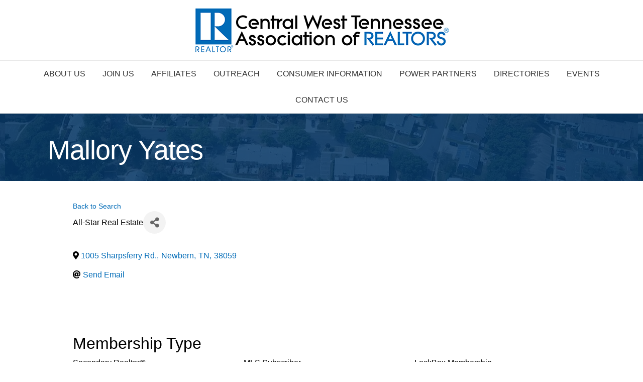

--- FILE ---
content_type: application/javascript
request_url: https://www.westtnhomesearch.com/wp-content/themes/bb-theme/js/theme.min.js?ver=1.7.13
body_size: 5418
content:
!function(e){FLTheme={init:function(){this._bind()},_bind:function(){var a=this;e(".navbar-toggle").on("click",this.navbarToggleClick),0!=e(".fl-page-bar-nav ul.sub-menu").length&&(this._setupDropDowns(),this._enableTopNavDropDowns()),0!=e(".fl-page-nav ul.sub-menu").length&&(e(window).on("resize.fl-page-nav-sub-menu",e.throttle(500,this._enablePageNavDropDowns)),this._setupDropDowns(),this._enablePageNavDropDowns()),0!=e(".fl-page-nav ul.menu").length&&(e(".fl-page-nav ul.menu").find(".menu-item").on("click",'> a[href*="#"]:not([href="#"])',this._setupCurrentNavItem),this._setupCurrentNavItem()),0!=e(".fl-page-nav-search").length&&e(".fl-page-nav-search a.fa-search").on("click",this._toggleNavSearch),0!=e(".fl-nav-vertical").length&&(e(window).on("resize",e.throttle(500,this._navVertical)),this._navVertical()),0!=e(".fl-fixed-width.fl-nav-vertical-right").length&&(e(window).on("resize",e.throttle(500,this._updateVerticalRightPos)),this._updateVerticalRightPos()),0!=e(".fl-page-nav-centered-inline-logo").length&&(e(window).on("resize",e.throttle(500,this._centeredInlineLogo)),this._centeredInlineLogo()),0!=e("body.fl-nav-left").length&&(e(window).on("resize",e.throttle(500,this._navLeft)),this._navLeft()),0!=e("body.fl-shrink").length&&0==e("html.fl-builder-edit").length&&(e(window).on("resize",e.throttle(500,this._shrinkHeaderEnable)),this._shrinkHeaderInit(),this._shrinkHeaderEnable()),0!=e(".fl-page-header-fixed").length&&(e(window).on("resize.fl-page-header-fixed",e.throttle(500,this._enableFixedHeader)),this._enableFixedHeader()),0!=e("body.fl-fixed-header").length&&0==e("html.fl-builder-edit").length&&(e(window).on("resize",e.throttle(500,this._fixedHeader)),this._fixedHeader()),0!=e("body.fl-scroll-header").length&&0==e("html.fl-builder-edit").length&&(e(window).on("resize",e.throttle(500,this._scrollHeader)),this._scrollHeader()),0!=e(".fl-page-header-primary").find("li.mega-menu").length&&(e(window).on("resize",e.throttle(500,this._megaMenu)),this._megaMenu()),0!=e(".fl-page-header-fixed").length&&(e(window).on("scroll.fl-mega-menu-on-scroll",e.throttle(500,this._megaMenuOnScroll)),e(window).on("resize.fl-mega-menu-on-scroll",e.throttle(500,this._megaMenuOnScroll))),0!=e("html.fl-builder-edit").length&&this._fixedHeadersWhenBuilderActive(),0!=e("body.fl-nav-mobile-offcanvas").length&&0!=!e("html.fl-builder-edit").length&&(e(window).on("resize",e.throttle(500,this._setupMobileNavLayout)),this._setupMobileNavLayout(),this._toggleMobileNavLayout()),e("body").on("click",this.closeMenu),e(".fl-theme-menu > li:last-child").on("focusout",function(l){void 0!==e(l.relatedTarget)[0]&&"nav-link"===e(l.relatedTarget)[0].className||a.closeMenu(l)}),0!=e(".fl-full-width.fl-footer-effect").length&&(e(window).on("resize",e.throttle(500,this._footerEffect)),this._footerEffect()),0!=e("body.fl-scroll-to-top").length&&this._toTop(),"undefined"!=typeof e("body").magnificPopup&&this._enableLightbox(),"undefined"==typeof e.fn.fitVids||e("body").hasClass("fl-builder")||this._enableFitVids(),FLTheme._navBackiosFix(),this._initSmoothScroll()},_isMobile:function(){return"ontouchstart"in window||navigator.maxTouchPoints>0||navigator.msMaxTouchPoints>0||/Mobile|Android|Silk\/|Kindle|BlackBerry|Opera Mini|Opera Mobi|webOS/i.test(navigator.userAgent)},_initRetinaImages:function(){var a=window.devicePixelRatio?window.devicePixelRatio:1;a>1&&e("img[data-retina]").each(FLTheme._convertImageToRetina)},_convertImageToRetina:function(){var a=e(this),l=new Image,n=a.attr("src"),o=a.data("retina");if("undefined"==typeof n&&(n=a.data("cfsrc")),"undefined"==typeof n)return!1;var t=n.split(".").pop();""!=o&&(l.onload=function(){var e=l.width,n=l.height;"svg"==t&&(e=a.width(),n=a.height()),a.width(e),a.attr("src",o)},l.src=n)},_initMobileHeaderLogo:function(){this._enableMobileLogo(),e(window).on("resize",e.proxy(this._enableMobileLogo,this))},_enableMobileLogo:function(){var a=e(window),l=e(".fl-page-header-logo"),n=l.find("img[data-mobile]"),o=null,t=null,i=null;0!==n.length&&e(n).each(function(){i=new Image,o=e(this),src=o.attr("src"),t=o.data("mobile"),o.attr("src",""),o.attr("data-src",src),a.width()<window.themeopts.mobile_breakpoint?""!=t&&(i.onload=function(){o.attr("src",t)},i.src=src,o.show()):"undefined"!=typeof o.data("src")&&(o.attr("src",o.data("src")),o.css("width",""))})},navbarToggleClick:function(a){var l=e("body").hasClass("fl-nav-mobile-offcanvas")?"flyout":"dropdown";if("dropdown"===l){var n=e(a.target).closest(".fl-page-nav"),o=n.find(".fl-page-nav-collapse");o.toggleClass("collapse"),o.toggleClass("in")}else"flyout"===l&&e(".fl-page").toggleClass("fl-nav-offcanvas-active");a.stopPropagation()},closeMenu:function(a){var l,n=e("body").hasClass("fl-nav-mobile-offcanvas")?"flyout":"dropdown",o=e(".fl-page-nav-collapse").hasClass("in"),t=e(".fl-page").hasClass("fl-nav-offcanvas-active");void 0!==a&&void 0!==a.target&&("dropdown"===n&&o?(l=e(".navbar-collapse.in").closest(".fl-page-nav"),l.find(".navbar-toggle").trigger("click")):"flyout"===n&&t&&e(".fl-offcanvas-close").trigger("click"))},_setupDropDowns:function(){e("ul.sub-menu").each(function(){e(this).closest("li").attr("aria-haspopup","true")})},_enableTopNavDropDowns:function(){var a=e(".fl-page-bar-nav"),l=a.find(" > li"),n=a.find("> li").has("> ul.sub-menu").find(".fl-submenu-toggle-icon");FLTheme._isMobile()?!1!==/iPhone|iPad/i.test(navigator.userAgent)?l.hover(FLTheme._navItemMouseover,FLTheme._navItemMouseout):(l.hover(function(){},FLTheme._navItemMouseout),n.on("click",FLTheme._navSubMenuToggleClick)):l.hover(FLTheme._navItemMouseover,FLTheme._navItemMouseout)},_navBackiosFix:function(){ipad=null!==navigator.userAgent.match("iPhone|iPad")&&e(".menu-item-has-children").length>0,!1!==ipad&&(window.onpageshow=function(e){e.persisted&&window.location.reload()})},_initSmoothScroll:function(){"undefined"!=typeof FLBuilderLayout&&("undefined"!=typeof window.themeopts.smooth&&"disabled"===window.themeopts.smooth||location.hash&&e(location.hash).length&&setTimeout(function(){window.scrollTo(0,0),FLBuilderLayout._scrollToElement(e(location.hash))},1))},_enablePageNavDropDowns:function(){var a=e(".fl-page-header");a.each(FLTheme._enablePageNavDropDown)},_enablePageNavDropDown:function(){var a=e(this),l=a.find(".fl-page-nav .fl-page-nav-collapse"),n=l.find("ul li"),o=l.find("li").has("> ul.sub-menu").find("> a"),t=(l.find("li").has("> ul.sub-menu").find(".fl-submenu-toggle-icon"),l.find("> ul > li").has("ul.sub-menu"));e(".fl-page-nav .navbar-toggle").is(":visible")?(n.off("mouseenter mouseleave"),e("body").hasClass("fl-submenu-toggle")&&(t=l.find("> ul li").has("ul.sub-menu")),t.find("> a").off().on("click",FLTheme._navItemClickMobile),t.find(".fl-submenu-toggle-icon").off().on("click",FLTheme._navItemClickMobile),l.find(".menu").on("click",'.menu-item > a[href*="#"]',FLTheme._toggleForMobile),o.off("click",FLTheme._navSubMenuToggleClick)):(l.find("a").off("click",FLTheme._navItemClickMobile),l.find("a").off("click",FLTheme._toggleForMobile),l.find(".fl-submenu-toggle-icon").off("click",FLTheme._navItemClickMobile),l.removeClass("in").addClass("collapse"),n.removeClass("fl-mobile-sub-menu-open"),n.find("a").width(0).width("auto"),FLTheme._isMobile()?(n.hover(function(){},FLTheme._navItemMouseout),o.on("click",FLTheme._navSubMenuToggleClick)):(n.keydown(function(a){9===a.keyCode&&(el=e(this),focused=el.find(":focus"),focused.parent().is(":last-child")&&(sub=focused.parent().find("ul.sub-menu").first(),mega=focused.parent().parent().parent().parent().parent().hasClass("mega-menu"),mega_last=focused.parent().parent().parent().is(":last-child"),sub.length>0?sub.trigger("mouseenter"):mega&&!mega_last||el.trigger("mouseleave")),parent=focused.closest("ul.sub-menu").parent(),parent.hasClass("fl-sub-menu-open")||focused.trigger("mouseenter"))}),n.hover(FLTheme._navItemMouseover,FLTheme._navItemMouseout)))},_navItemClickMobile:function(a){var l=e(this).closest(".fl-page-nav-collapse"),n=e(this).closest("li"),o=e(this).attr("href"),t=n.find("ul.sub-menu"),i=e(a.target).hasClass("fl-submenu-toggle-icon"),s=null;if(o&&"#"!==o){var r=o.split("#")[1];e("body").find("#"+r).length>0&&n.hasClass("fl-mobile-sub-menu-open")&&(el=e(this).parent().closest("nav").find(".navbar-toggle"),el.trigger("click"),"undefined"!=typeof FLBuilderLayout&&"undefined"==typeof window.themeopts.smooth&&"disabled"!==window.themeopts.smooth&&setTimeout(function(){window.scrollTo(0,0),FLBuilderLayout._scrollToElement(e("#"+r))},1))}("#"==o||i)&&n.hasClass("fl-mobile-sub-menu-open")?(a.preventDefault(),n.removeClass("fl-mobile-sub-menu-open"),t.hide()):n.hasClass("fl-mobile-sub-menu-open")||(a.preventDefault(),n.addClass("fl-mobile-sub-menu-open"),i&&0===e(".fl-submenu-toggle").length&&(s=t.find("li.menu-item-has-children"),s.addClass("fl-mobile-sub-menu-open")),t.fadeIn(200)),0!=e(".fl-nav-collapse-menu").length&&l.find("li.fl-mobile-sub-menu-open").not(e(this).parents(".fl-mobile-sub-menu-open")).not(s).removeClass("fl-mobile-sub-menu-open").find("ul.sub-menu").hide(),a.stopPropagation()},_setupCurrentNavItem:function(a){var l=e(".fl-page-nav .navbar-nav"),n="undefined"!=typeof a?e(a.target).prop("hash"):window.location.hash,n=n.replace(/(:|\.|\[|\]|,|=|@|\/)/g,"\\$1"),o=n.length?l.find("a[href*=\\"+n+"]:not([href=\\#])"):null,t=l.closest(".fl-page-nav").find(".fl-offcanvas-close");null!=o&&e("body").find(n).length>0&&(e(".current-menu-item").removeClass("current-menu-item"),o.parent().addClass("current-menu-item"),t&&t.trigger("click"))},_navItemMouseover:function(){if(0!==e(this).find("ul.sub-menu").length){var a=e(this),l=a.parent(),n=a.find("ul.sub-menu"),o=n.width(),t=0,i=e(window).width(),s=0,r=0;if(0!==a.closest(".fl-sub-menu-right").length?a.addClass("fl-sub-menu-right"):e("body").hasClass("rtl")?(t=l.is("ul.sub-menu")?l.offset().left-o:a.offset().left-o,t<=0&&a.addClass("fl-sub-menu-right")):(t=l.is("ul.sub-menu")?l.offset().left+2*o:a.offset().left+o,t>i&&a.addClass("fl-sub-menu-right")),a.addClass("fl-sub-menu-open"),a.hasClass("hide-heading")||(n.hide(),n.stop().fadeIn(200)),FLTheme._hideNavSearch(),0!==a.closest(".fl-page-nav-collapse").length&&a.hasClass("mega-menu")){if(a.find(".mega-menu-spacer").length>0)return;n.first().before('<div class="mega-menu-spacer"></div>'),s=a.find(".mega-menu-spacer").offset().top,r=n.first().offset().top,a.find(".mega-menu-spacer").css("padding-top",Math.floor(parseInt(r-s))+"px")}}},_navItemMouseout:function(){var a=e(this),l=a.find("ul.sub-menu");a.hasClass("hide-heading")?FLTheme._navItemMouseoutComplete():l.stop().fadeOut({duration:200,done:FLTheme._navItemMouseoutComplete})},_navItemMouseoutComplete:function(){var a=e(this).parent();a.removeClass("fl-sub-menu-open"),a.removeClass("fl-sub-menu-right"),a.find(".mega-menu-spacer").length>0&&a.find(".mega-menu-spacer").remove(),e(this).show()},_navSubMenuToggleClick:function(a){var l=e(this).closest("li").eq(0);l.hasClass("fl-sub-menu-open")||(FLTheme._navItemMouseover.apply(l[0]),a.preventDefault())},_toggleForMobile:function(a){var l=e(".fl-page-nav .fl-page-nav-collapse"),n=e(this).attr("href"),o=e(this).closest("li").hasClass("menu-item-has-children");if("#"!==n){var t=n.split("#")[1];e("body").find("#"+t).length>0&&!o&&(e.isFunction(l.collapse)?l.collapse("hide"):(el=e(this).parent().closest("nav").find(".navbar-toggle"),el.trigger("click")))}},_toggleNavSearch:function(a){var l=e(".fl-page-nav-search form");a.preventDefault(),l.is(":visible")?l.stop().fadeOut(200):(l.stop().fadeIn(200),e("body").on("click.fl-page-nav-search",FLTheme._hideNavSearch),e(".fl-page-nav-search .fl-search-input").focus())},_hideNavSearch:function(a){var l=e(".fl-page-nav-search form");void 0!==a&&e(a.target).closest(".fl-page-nav-search").length>0||(l.stop().fadeOut(200),e("body").off("click.fl-page-nav-search"))},_navVertical:function(){var a=e(window);a.width()>=window.themeopts.medium_breakpoint&&e(".fl-page-header-primary").hasClass("fl-page-nav-toggle-visible-always")&&(e("body").toggleClass("fl-nav-vertical"),e("body").hasClass("fl-nav-vertical-left")&&e("body").toggleClass("fl-nav-vertical-left"),e("body").hasClass("fl-nav-vertical-right")&&e("body").toggleClass("fl-nav-vertical-right"))},_updateVerticalRightPos:function(){var a=e(window).width(),l=e(".fl-page").width(),n=(a-l)/2;e(".fl-page-header-vertical").css("right",n)},_navLeft:function(){var a=e(window);(a.width()<window.themeopts.medium_breakpoint||e(".fl-page-header-primary").hasClass("fl-page-nav-toggle-visible-always"))&&e(".fl-page-header-primary .fl-page-logo-wrap").insertBefore(".fl-page-header-primary .fl-page-nav-col"),a.width()>=window.themeopts.medium_breakpoint&&!e(".fl-page-header-primary").hasClass("fl-page-nav-toggle-visible-always")&&e(".fl-page-header-primary .fl-page-nav-col").insertBefore(".fl-page-header-primary .fl-page-logo-wrap"),0==e(".fl-page-header-fixed").length||e(".fl-page-header-fixed").hasClass("fl-page-nav-toggle-visible-always")||e(".fl-page-header-fixed .fl-page-fixed-nav-wrap").insertBefore(".fl-page-header-fixed .fl-page-logo-wrap")},_shrinkHeaderInit:function(){var a=e(window).scrollTop(),l=250,n=e(".fl-page-header");e("body").addClass("fl-shrink-header-enabled"),"scrollRestoration"in history&&(history.scrollRestoration="manual"),e(".fl-page-header-logo").imagesLoaded(function(){var o=e(".fl-logo-img"),t=o.height();"undefined"!=typeof o.data("origHeight")&&(t=parseInt(o.data("origHeight"))),o.css("max-height",t),setTimeout(function(){e(".fl-page-header").addClass("fl-shrink-header-transition"),a>l?n.addClass("fl-shrink-header"):n.removeClass("fl-shrink-header")},100)})},_shrinkHeaderEnable:function(){var a=e(window);if(a.width()>=window.themeopts.medium_breakpoint){var l=e(".fl-page-header"),n=l.outerHeight(),o=e(".fl-page-bar"),t=0,i=0;0!=o.length?(t+=o.outerHeight(),i=t+n,0!=e("body.admin-bar").length&&(t+=32),l.css("top",t)):i=n,l.prevAll(".fl-builder-content").length>0&&(FLTheme._initThemerLayoutFix(),i=o.outerHeight()),0===e(".fl-header-padding-top-custom").length&&e(".fl-page").css("padding-top",i),e(a).on("scroll.fl-shrink-header",FLTheme._shrinkHeader)}else e(".fl-page-header").css("top",0),e(".fl-page").css("padding-top",0),e(a).off("scroll.fl-shrink-header")},_shrinkHeader:function(){var a=e(this).scrollTop(),l=250,n=e(".fl-page-header"),o=null;e(".fl-page-header-logo").imagesLoaded(function(){o=e(".fl-logo-img"),"undefined"==typeof o.data("origHeight")&&o.data("origHeight",o.height()),a>l?n.addClass("fl-shrink-header"):n.removeClass("fl-shrink-header"),"undefined"!=typeof n.data("original-top")&&FLTheme._fixThemerLayoutOnScroll()})},_fixedHeader:function(){var a=e(window),l=e(".fl-page-header"),n=0,o=0,t=e(".fl-page-bar"),i=0;if(a.width()>=window.themeopts.medium_breakpoint){if(n=l.outerHeight(),0!=t.length){if(i=t.outerHeight(),o=i+n,0!=e("body.admin-bar").length&&(i+=32),0!=e("html.fl-builder-edit").length);l.css("top",i)}else o=n;l.prevAll(".fl-builder-content").length>0&&(FLTheme._initThemerLayoutFix(),o=t.outerHeight(),e(a).on("scroll.fl-fixed-header",FLTheme._fixThemerLayoutOnScroll)),0===e("body.fl-scroll-header").length&&0===e(".fl-header-padding-top-custom").length&&e(".fl-page").css("padding-top",o),e(a).trigger("scroll")}else e(".fl-page-header").css("top",0),e(".fl-page").css("padding-top",0),e(a).off("scroll.fl-fixed-header")},_enableFixedHeader:function(){var a=e(window);a.width()<window.themeopts.medium_breakpoint?(a.off("scroll.fl-page-header-fixed"),e(".fl-page-header-fixed").hide()):a.on("scroll.fl-page-header-fixed",FLTheme._toggleFixedHeader)},_initThemerLayoutFix:function(){var a=e(".fl-page-header"),l=a.prevAll(".fl-builder-content"),n=0;l.length&&(a.css("position","initial"),e.each(l,function(){n+=e(this).outerHeight()}),a.data("original-top",n))},_fixThemerLayoutOnScroll:function(){var a=e(window).scrollTop(),l=e(".fl-page-header"),n=l.data("original-top");"undefined"!=typeof n&&(a>=n?l.css("position","fixed"):l.css("position","initial"),"undefined"!=typeof Waypoint&&Waypoint.refreshAll())},_toggleFixedHeader:function(){var a=e(window),l=e(".fl-page-header-fixed"),n=l.is(":visible"),o=e(".fl-page-header-primary"),t=!1;t=0===o.length?a.scrollTop()>200:a.scrollTop()>o.height()+o.offset().top,t&&!n?l.stop().fadeIn(200):!t&&n&&l.stop().hide()},_centeredInlineLogo:function(){var a=e(window),l=e(".fl-page-nav-centered-inline-logo .fl-page-header-logo"),n=e(".fl-logo-centered-inline > .fl-page-header-logo"),o=e(".fl-page-nav-centered-inline-logo .fl-page-nav .navbar-nav"),t=o.children("li").length,i=Math.round(t/2)-1;a.width()>=window.themeopts.medium_breakpoint&&n.length<1&&!e(".fl-page-header-primary").hasClass("fl-page-nav-toggle-visible-always")&&(l.hasClass("fl-inline-logo-left")&&t%2!=0?o.children("li:nth( "+i+" )").before('<li class="fl-logo-centered-inline"></li>'):o.children("li:nth( "+i+" )").after('<li class="fl-logo-centered-inline"></li>'),o.children(".fl-logo-centered-inline").append(l)),a.width()<window.themeopts.medium_breakpoint&&(e(".fl-page-nav-centered-inline-logo .fl-page-header-row").prepend(n),e(".fl-logo-centered-inline").remove())},_scrollHeader:function(){var a=e(window),l=null,n=e(".fl-page-header-primary").data("fl-distance"),o=0;l=e(0!=e(".fl-page-bar").length?".fl-page-header-primary, .fl-page-bar":".fl-page-header-primary"),a.width()>=window.themeopts.medium_breakpoint?a.on("scroll.fl-show-header-on-scroll",function(){e(this).scrollTop()>n?l.addClass("fl-show"):(l.removeClass("fl-show"),e(".fl-responsive-nav-enabled").length&&(o=2*e(".fl-page-header-primary").height(),0!=e(".fl-page-bar").length&&(o+=e(".fl-page-bar").height()),"undefined"!=typeof e(".fl-nav-offcanvas-collapse").css("top")&&(o+=parseInt(e(".fl-nav-offcanvas-collapse").css("top")))),e(".fl-nav-offcanvas-active").length&&o>0&&e(".fl-nav-offcanvas-collapse").css({transform:"translateY("+o+"px)","-ms-transform":"translateY("+o+"px)","-webkit-transform":"translateY("+o+"px)"}))}):(a.off("scroll.fl-show-header-on-scroll"),e(".fl-nav-offcanvas-collapse").css("transform",""))},_megaMenu:function(){var a=(e(window),e(".fl-page-header")),l=a.find(".fl-page-header-container"),n=l.outerWidth(),o=null,t=0;a.find("li.mega-menu, li.mega-menu-disabled").each(function(){o=e(this),t=o.find("> ul.sub-menu").outerWidth(),"undefined"!=typeof o.data("megamenu-width")&&(t=o.data("megamenu-width")),o.hasClass("mega-menu")&&n<t||FLTheme._isResponsiveNavEnabled()?(o.data("megamenu-width",t),FLTheme._isResponsiveNavEnabled()&&o.find("> ul.sub-menu").css("display","block"),o.removeClass("mega-menu"),o.hasClass("mega-menu-disabled")||o.addClass("mega-menu-disabled")):o.hasClass("mega-menu-disabled")&&n>=t&&(o.find("> ul.sub-menu").css("display",""),o.removeClass("mega-menu-disabled"),o.hasClass("mega-menu")||o.addClass("mega-menu"),o.addClass("mega-menu-items-"+o.children("ul").children("li").length))})},_megaMenuOnScroll:function(){var a=e(window),l=e(".fl-page-header-fixed"),n=l.find(".fl-page-header-container"),o=l.is(":visible"),t=null,i=null;o&&(l.find("li.mega-menu").each(function(){t=e(this),i=t.find("> ul.sub-menu"),n.outerWidth()<i.outerWidth()?(t.removeClass("mega-menu"),t.hasClass("mega-menu-disabled")||t.addClass("mega-menu-disabled")):(t.removeClass("mega-menu-disabled"),t.hasClass("mega-menu")||t.addClass("mega-menu"),t.addClass("mega-menu-items-"+t.children("ul").children("li").length))}),a.off("scroll.fl-mega-menu-on-scroll"),a.off("resize.fl-mega-menu-on-scroll"))},_fixedHeadersWhenBuilderActive:function(){0!=e("body.fl-shrink").length&&e("body").removeClass("fl-shrink"),0!=e("body.fl-fixed-header").length&&e("body").removeClass("fl-fixed-header"),0!=e("body.fl-scroll-header").length&&e("body").removeClass("fl-scroll-header")},_setupMobileNavLayout:function(){var a=e(window),l=e("button.navbar-toggle"),n=e(".fl-page-header:not(.fl-page-header-fixed)"),o=n.find(".fl-page-nav-collapse"),t=e(".fl-page"),i=0,s=a.height(),r=e("body").hasClass("fl-offcanvas-push-opacity-left")||e("body").hasClass("fl-offcanvas-push-opacity-right");n.find(".fl-page-header-logo").offset();FLTheme._isResponsiveNavEnabled()&&l.is(":visible")?(e("body").addClass("fl-responsive-nav-enabled"),l.attr("data-toggle","offcanvas"),o.addClass("fl-nav-offcanvas-collapse"),0===o.find(".fl-button-close").length&&o.prepend('<div class="fl-button-close"><button class="fl-offcanvas-close" aria-label="Close Menu"><i class="fas fa-times"></i></button></div>'),r&&0===e(".fl-offcanvas-opacity").length&&t.append('<div class="fl-offcanvas-opacity"></div>'),t.height()>a.height()&&(s=e(document).height(),0!=e("body.fl-shrink").length&&(s-=n.height())),0!=e("body.admin-bar").length&&(i=e("#wpadminbar").height(),s-=i),0==e(".fl-page-bar").length||e(".fl-page-header").hasClass("fl-page-nav-toggle-button")||(i+=e(".fl-page-bar").height()+1),e(".fl-scroll-header").length&&a.width()>=window.themeopts.medium_breakpoint?o.css("top",t.offset().top-i+"px"):o.css("top","")):(l.attr("data-toggle","collapse"),o.removeClass("fl-nav-offcanvas-collapse"),o.find(".fl-button-close").remove(),o.css("height",""),o.css("top",""),t.removeClass("fl-nav-offcanvas-active"),e("body").find(".fl-offcanvas-opacity").remove(),e("body").removeClass("fl-responsive-nav-enabled"))},_toggleMobileNavLayout:function(){e(".fl-page-nav").on("click",".fl-offcanvas-close",function(a){e(".fl-page").toggleClass("fl-nav-offcanvas-active"),a.stopPropagation()})},_footerEffect:function(){e(window).width()>=window.themeopts.mobile_breakpoint?e(".fl-page").css("margin-bottom",e(".fl-page-footer-wrap").height()):e(".fl-page").css("margin-bottom",0)},_toTop:function(){var a=e("#fl-to-top");a.each(function(){e(this).click(function(){return e("html,body").animate({scrollTop:0},"linear"),!1})}),e(window).scroll(function(){e(this).scrollTop()>window.themeopts.scrollTopPosition?a.fadeIn():a.fadeOut()})},_enableLightbox:function(){var a=e("body");a.hasClass("fl-builder")||a.hasClass("woocommerce")||e(".fl-content a").filter(function(){return/\.(png|jpg|jpeg|gif|webp)(\?.*)?$/i.test(this.href)}).magnificPopup({closeBtnInside:!1,type:"image",gallery:{enabled:!0}}),!a.hasClass("fl-builder")&&!a.hasClass("fl-theme-builder-singular")||a.hasClass("woocommerce")||e(".fl-rich-text a, .fl-module-fl-post-content a").filter(function(){return/\.(png|jpg|jpeg|gif|webp)(\?.*)?$/i.test(this.href)}).magnificPopup({closeBtnInside:!1,type:"image",gallery:{enabled:!0}})},_enableFitVids:function(){e(".fl-post-content").fitVids()},_isResponsiveNavEnabled:function(){var a=e(window);return enabled=!1,(e(".fl-page-nav-toggle-visible-always").length>0||e(".fl-page-nav-toggle-visible-medium-mobile").length>0&&a.width()<window.themeopts.medium_breakpoint||e(".fl-page-nav-toggle-visible-mobile").length>0&&a.width()<window.themeopts.mobile_breakpoint)&&(enabled=!0),enabled}},e(function(){FLTheme.init()}),0===e("html.fl-builder-edit").length&&FLTheme._initMobileHeaderLogo(),FLTheme._initRetinaImages()}(jQuery);